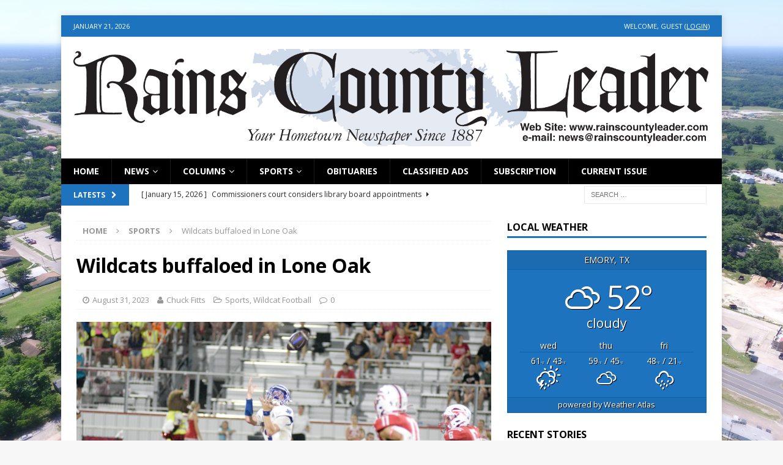

--- FILE ---
content_type: text/html; charset=UTF-8
request_url: http://my.rainscountyleader.com/wildcats-buffaloed-in-lone-oak/
body_size: 10980
content:
<!DOCTYPE html>
<html class="no-js mh-one-sb fullbg" lang="en-US">
<head>
<meta charset="UTF-8">
<meta name="viewport" content="width=device-width, initial-scale=1.0">
<meta property="og:url" content="http://my.rainscountyleader.com/wildcats-buffaloed-in-lone-oak/" />
<meta property="og:type" content="website" />
<meta property="og:title" content="Wildcats buffaloed in Lone Oak" />
<meta property="og:description" content="he Rains Wildcat varsity football started the season hot, but suffered a season opening loss to the Lone Oak Buffaloes, 28-16, on Friday night, August 25, in Lone Oak. [...]" />
<meta property="og:image" content="http://my.rainscountyleader.com/wp-content/uploads/2023/08/RFB-LoneOak-08-23.png" />
<link rel="profile" href="http://gmpg.org/xfn/11" />
<link rel="pingback" href="http://my.rainscountyleader.com/xmlrpc.php" />
<title>Wildcats buffaloed in Lone Oak &#8211; Rains County Leader</title>
<meta name='robots' content='max-image-preview:large' />
	<style>img:is([sizes="auto" i], [sizes^="auto," i]) { contain-intrinsic-size: 3000px 1500px }</style>
	<link rel='dns-prefetch' href='//fonts.googleapis.com' />
<link rel="alternate" type="application/rss+xml" title="Rains County Leader &raquo; Feed" href="http://my.rainscountyleader.com/feed/" />
<link rel="alternate" type="application/rss+xml" title="Rains County Leader &raquo; Comments Feed" href="http://my.rainscountyleader.com/comments/feed/" />
<link rel="alternate" type="application/rss+xml" title="Rains County Leader &raquo; Wildcats buffaloed in Lone Oak Comments Feed" href="http://my.rainscountyleader.com/wildcats-buffaloed-in-lone-oak/feed/" />
<script type="text/javascript">
/* <![CDATA[ */
window._wpemojiSettings = {"baseUrl":"https:\/\/s.w.org\/images\/core\/emoji\/16.0.1\/72x72\/","ext":".png","svgUrl":"https:\/\/s.w.org\/images\/core\/emoji\/16.0.1\/svg\/","svgExt":".svg","source":{"concatemoji":"http:\/\/my.rainscountyleader.com\/wp-includes\/js\/wp-emoji-release.min.js?ver=6.8.3"}};
/*! This file is auto-generated */
!function(s,n){var o,i,e;function c(e){try{var t={supportTests:e,timestamp:(new Date).valueOf()};sessionStorage.setItem(o,JSON.stringify(t))}catch(e){}}function p(e,t,n){e.clearRect(0,0,e.canvas.width,e.canvas.height),e.fillText(t,0,0);var t=new Uint32Array(e.getImageData(0,0,e.canvas.width,e.canvas.height).data),a=(e.clearRect(0,0,e.canvas.width,e.canvas.height),e.fillText(n,0,0),new Uint32Array(e.getImageData(0,0,e.canvas.width,e.canvas.height).data));return t.every(function(e,t){return e===a[t]})}function u(e,t){e.clearRect(0,0,e.canvas.width,e.canvas.height),e.fillText(t,0,0);for(var n=e.getImageData(16,16,1,1),a=0;a<n.data.length;a++)if(0!==n.data[a])return!1;return!0}function f(e,t,n,a){switch(t){case"flag":return n(e,"\ud83c\udff3\ufe0f\u200d\u26a7\ufe0f","\ud83c\udff3\ufe0f\u200b\u26a7\ufe0f")?!1:!n(e,"\ud83c\udde8\ud83c\uddf6","\ud83c\udde8\u200b\ud83c\uddf6")&&!n(e,"\ud83c\udff4\udb40\udc67\udb40\udc62\udb40\udc65\udb40\udc6e\udb40\udc67\udb40\udc7f","\ud83c\udff4\u200b\udb40\udc67\u200b\udb40\udc62\u200b\udb40\udc65\u200b\udb40\udc6e\u200b\udb40\udc67\u200b\udb40\udc7f");case"emoji":return!a(e,"\ud83e\udedf")}return!1}function g(e,t,n,a){var r="undefined"!=typeof WorkerGlobalScope&&self instanceof WorkerGlobalScope?new OffscreenCanvas(300,150):s.createElement("canvas"),o=r.getContext("2d",{willReadFrequently:!0}),i=(o.textBaseline="top",o.font="600 32px Arial",{});return e.forEach(function(e){i[e]=t(o,e,n,a)}),i}function t(e){var t=s.createElement("script");t.src=e,t.defer=!0,s.head.appendChild(t)}"undefined"!=typeof Promise&&(o="wpEmojiSettingsSupports",i=["flag","emoji"],n.supports={everything:!0,everythingExceptFlag:!0},e=new Promise(function(e){s.addEventListener("DOMContentLoaded",e,{once:!0})}),new Promise(function(t){var n=function(){try{var e=JSON.parse(sessionStorage.getItem(o));if("object"==typeof e&&"number"==typeof e.timestamp&&(new Date).valueOf()<e.timestamp+604800&&"object"==typeof e.supportTests)return e.supportTests}catch(e){}return null}();if(!n){if("undefined"!=typeof Worker&&"undefined"!=typeof OffscreenCanvas&&"undefined"!=typeof URL&&URL.createObjectURL&&"undefined"!=typeof Blob)try{var e="postMessage("+g.toString()+"("+[JSON.stringify(i),f.toString(),p.toString(),u.toString()].join(",")+"));",a=new Blob([e],{type:"text/javascript"}),r=new Worker(URL.createObjectURL(a),{name:"wpTestEmojiSupports"});return void(r.onmessage=function(e){c(n=e.data),r.terminate(),t(n)})}catch(e){}c(n=g(i,f,p,u))}t(n)}).then(function(e){for(var t in e)n.supports[t]=e[t],n.supports.everything=n.supports.everything&&n.supports[t],"flag"!==t&&(n.supports.everythingExceptFlag=n.supports.everythingExceptFlag&&n.supports[t]);n.supports.everythingExceptFlag=n.supports.everythingExceptFlag&&!n.supports.flag,n.DOMReady=!1,n.readyCallback=function(){n.DOMReady=!0}}).then(function(){return e}).then(function(){var e;n.supports.everything||(n.readyCallback(),(e=n.source||{}).concatemoji?t(e.concatemoji):e.wpemoji&&e.twemoji&&(t(e.twemoji),t(e.wpemoji)))}))}((window,document),window._wpemojiSettings);
/* ]]> */
</script>
<style id='wp-emoji-styles-inline-css' type='text/css'>

	img.wp-smiley, img.emoji {
		display: inline !important;
		border: none !important;
		box-shadow: none !important;
		height: 1em !important;
		width: 1em !important;
		margin: 0 0.07em !important;
		vertical-align: -0.1em !important;
		background: none !important;
		padding: 0 !important;
	}
</style>
<link rel='stylesheet' id='wp-block-library-css' href='http://my.rainscountyleader.com/wp-includes/css/dist/block-library/style.min.css?ver=6.8.3' type='text/css' media='all' />
<style id='classic-theme-styles-inline-css' type='text/css'>
/*! This file is auto-generated */
.wp-block-button__link{color:#fff;background-color:#32373c;border-radius:9999px;box-shadow:none;text-decoration:none;padding:calc(.667em + 2px) calc(1.333em + 2px);font-size:1.125em}.wp-block-file__button{background:#32373c;color:#fff;text-decoration:none}
</style>
<style id='global-styles-inline-css' type='text/css'>
:root{--wp--preset--aspect-ratio--square: 1;--wp--preset--aspect-ratio--4-3: 4/3;--wp--preset--aspect-ratio--3-4: 3/4;--wp--preset--aspect-ratio--3-2: 3/2;--wp--preset--aspect-ratio--2-3: 2/3;--wp--preset--aspect-ratio--16-9: 16/9;--wp--preset--aspect-ratio--9-16: 9/16;--wp--preset--color--black: #000000;--wp--preset--color--cyan-bluish-gray: #abb8c3;--wp--preset--color--white: #ffffff;--wp--preset--color--pale-pink: #f78da7;--wp--preset--color--vivid-red: #cf2e2e;--wp--preset--color--luminous-vivid-orange: #ff6900;--wp--preset--color--luminous-vivid-amber: #fcb900;--wp--preset--color--light-green-cyan: #7bdcb5;--wp--preset--color--vivid-green-cyan: #00d084;--wp--preset--color--pale-cyan-blue: #8ed1fc;--wp--preset--color--vivid-cyan-blue: #0693e3;--wp--preset--color--vivid-purple: #9b51e0;--wp--preset--gradient--vivid-cyan-blue-to-vivid-purple: linear-gradient(135deg,rgba(6,147,227,1) 0%,rgb(155,81,224) 100%);--wp--preset--gradient--light-green-cyan-to-vivid-green-cyan: linear-gradient(135deg,rgb(122,220,180) 0%,rgb(0,208,130) 100%);--wp--preset--gradient--luminous-vivid-amber-to-luminous-vivid-orange: linear-gradient(135deg,rgba(252,185,0,1) 0%,rgba(255,105,0,1) 100%);--wp--preset--gradient--luminous-vivid-orange-to-vivid-red: linear-gradient(135deg,rgba(255,105,0,1) 0%,rgb(207,46,46) 100%);--wp--preset--gradient--very-light-gray-to-cyan-bluish-gray: linear-gradient(135deg,rgb(238,238,238) 0%,rgb(169,184,195) 100%);--wp--preset--gradient--cool-to-warm-spectrum: linear-gradient(135deg,rgb(74,234,220) 0%,rgb(151,120,209) 20%,rgb(207,42,186) 40%,rgb(238,44,130) 60%,rgb(251,105,98) 80%,rgb(254,248,76) 100%);--wp--preset--gradient--blush-light-purple: linear-gradient(135deg,rgb(255,206,236) 0%,rgb(152,150,240) 100%);--wp--preset--gradient--blush-bordeaux: linear-gradient(135deg,rgb(254,205,165) 0%,rgb(254,45,45) 50%,rgb(107,0,62) 100%);--wp--preset--gradient--luminous-dusk: linear-gradient(135deg,rgb(255,203,112) 0%,rgb(199,81,192) 50%,rgb(65,88,208) 100%);--wp--preset--gradient--pale-ocean: linear-gradient(135deg,rgb(255,245,203) 0%,rgb(182,227,212) 50%,rgb(51,167,181) 100%);--wp--preset--gradient--electric-grass: linear-gradient(135deg,rgb(202,248,128) 0%,rgb(113,206,126) 100%);--wp--preset--gradient--midnight: linear-gradient(135deg,rgb(2,3,129) 0%,rgb(40,116,252) 100%);--wp--preset--font-size--small: 13px;--wp--preset--font-size--medium: 20px;--wp--preset--font-size--large: 36px;--wp--preset--font-size--x-large: 42px;--wp--preset--spacing--20: 0.44rem;--wp--preset--spacing--30: 0.67rem;--wp--preset--spacing--40: 1rem;--wp--preset--spacing--50: 1.5rem;--wp--preset--spacing--60: 2.25rem;--wp--preset--spacing--70: 3.38rem;--wp--preset--spacing--80: 5.06rem;--wp--preset--shadow--natural: 6px 6px 9px rgba(0, 0, 0, 0.2);--wp--preset--shadow--deep: 12px 12px 50px rgba(0, 0, 0, 0.4);--wp--preset--shadow--sharp: 6px 6px 0px rgba(0, 0, 0, 0.2);--wp--preset--shadow--outlined: 6px 6px 0px -3px rgba(255, 255, 255, 1), 6px 6px rgba(0, 0, 0, 1);--wp--preset--shadow--crisp: 6px 6px 0px rgba(0, 0, 0, 1);}:where(.is-layout-flex){gap: 0.5em;}:where(.is-layout-grid){gap: 0.5em;}body .is-layout-flex{display: flex;}.is-layout-flex{flex-wrap: wrap;align-items: center;}.is-layout-flex > :is(*, div){margin: 0;}body .is-layout-grid{display: grid;}.is-layout-grid > :is(*, div){margin: 0;}:where(.wp-block-columns.is-layout-flex){gap: 2em;}:where(.wp-block-columns.is-layout-grid){gap: 2em;}:where(.wp-block-post-template.is-layout-flex){gap: 1.25em;}:where(.wp-block-post-template.is-layout-grid){gap: 1.25em;}.has-black-color{color: var(--wp--preset--color--black) !important;}.has-cyan-bluish-gray-color{color: var(--wp--preset--color--cyan-bluish-gray) !important;}.has-white-color{color: var(--wp--preset--color--white) !important;}.has-pale-pink-color{color: var(--wp--preset--color--pale-pink) !important;}.has-vivid-red-color{color: var(--wp--preset--color--vivid-red) !important;}.has-luminous-vivid-orange-color{color: var(--wp--preset--color--luminous-vivid-orange) !important;}.has-luminous-vivid-amber-color{color: var(--wp--preset--color--luminous-vivid-amber) !important;}.has-light-green-cyan-color{color: var(--wp--preset--color--light-green-cyan) !important;}.has-vivid-green-cyan-color{color: var(--wp--preset--color--vivid-green-cyan) !important;}.has-pale-cyan-blue-color{color: var(--wp--preset--color--pale-cyan-blue) !important;}.has-vivid-cyan-blue-color{color: var(--wp--preset--color--vivid-cyan-blue) !important;}.has-vivid-purple-color{color: var(--wp--preset--color--vivid-purple) !important;}.has-black-background-color{background-color: var(--wp--preset--color--black) !important;}.has-cyan-bluish-gray-background-color{background-color: var(--wp--preset--color--cyan-bluish-gray) !important;}.has-white-background-color{background-color: var(--wp--preset--color--white) !important;}.has-pale-pink-background-color{background-color: var(--wp--preset--color--pale-pink) !important;}.has-vivid-red-background-color{background-color: var(--wp--preset--color--vivid-red) !important;}.has-luminous-vivid-orange-background-color{background-color: var(--wp--preset--color--luminous-vivid-orange) !important;}.has-luminous-vivid-amber-background-color{background-color: var(--wp--preset--color--luminous-vivid-amber) !important;}.has-light-green-cyan-background-color{background-color: var(--wp--preset--color--light-green-cyan) !important;}.has-vivid-green-cyan-background-color{background-color: var(--wp--preset--color--vivid-green-cyan) !important;}.has-pale-cyan-blue-background-color{background-color: var(--wp--preset--color--pale-cyan-blue) !important;}.has-vivid-cyan-blue-background-color{background-color: var(--wp--preset--color--vivid-cyan-blue) !important;}.has-vivid-purple-background-color{background-color: var(--wp--preset--color--vivid-purple) !important;}.has-black-border-color{border-color: var(--wp--preset--color--black) !important;}.has-cyan-bluish-gray-border-color{border-color: var(--wp--preset--color--cyan-bluish-gray) !important;}.has-white-border-color{border-color: var(--wp--preset--color--white) !important;}.has-pale-pink-border-color{border-color: var(--wp--preset--color--pale-pink) !important;}.has-vivid-red-border-color{border-color: var(--wp--preset--color--vivid-red) !important;}.has-luminous-vivid-orange-border-color{border-color: var(--wp--preset--color--luminous-vivid-orange) !important;}.has-luminous-vivid-amber-border-color{border-color: var(--wp--preset--color--luminous-vivid-amber) !important;}.has-light-green-cyan-border-color{border-color: var(--wp--preset--color--light-green-cyan) !important;}.has-vivid-green-cyan-border-color{border-color: var(--wp--preset--color--vivid-green-cyan) !important;}.has-pale-cyan-blue-border-color{border-color: var(--wp--preset--color--pale-cyan-blue) !important;}.has-vivid-cyan-blue-border-color{border-color: var(--wp--preset--color--vivid-cyan-blue) !important;}.has-vivid-purple-border-color{border-color: var(--wp--preset--color--vivid-purple) !important;}.has-vivid-cyan-blue-to-vivid-purple-gradient-background{background: var(--wp--preset--gradient--vivid-cyan-blue-to-vivid-purple) !important;}.has-light-green-cyan-to-vivid-green-cyan-gradient-background{background: var(--wp--preset--gradient--light-green-cyan-to-vivid-green-cyan) !important;}.has-luminous-vivid-amber-to-luminous-vivid-orange-gradient-background{background: var(--wp--preset--gradient--luminous-vivid-amber-to-luminous-vivid-orange) !important;}.has-luminous-vivid-orange-to-vivid-red-gradient-background{background: var(--wp--preset--gradient--luminous-vivid-orange-to-vivid-red) !important;}.has-very-light-gray-to-cyan-bluish-gray-gradient-background{background: var(--wp--preset--gradient--very-light-gray-to-cyan-bluish-gray) !important;}.has-cool-to-warm-spectrum-gradient-background{background: var(--wp--preset--gradient--cool-to-warm-spectrum) !important;}.has-blush-light-purple-gradient-background{background: var(--wp--preset--gradient--blush-light-purple) !important;}.has-blush-bordeaux-gradient-background{background: var(--wp--preset--gradient--blush-bordeaux) !important;}.has-luminous-dusk-gradient-background{background: var(--wp--preset--gradient--luminous-dusk) !important;}.has-pale-ocean-gradient-background{background: var(--wp--preset--gradient--pale-ocean) !important;}.has-electric-grass-gradient-background{background: var(--wp--preset--gradient--electric-grass) !important;}.has-midnight-gradient-background{background: var(--wp--preset--gradient--midnight) !important;}.has-small-font-size{font-size: var(--wp--preset--font-size--small) !important;}.has-medium-font-size{font-size: var(--wp--preset--font-size--medium) !important;}.has-large-font-size{font-size: var(--wp--preset--font-size--large) !important;}.has-x-large-font-size{font-size: var(--wp--preset--font-size--x-large) !important;}
:where(.wp-block-post-template.is-layout-flex){gap: 1.25em;}:where(.wp-block-post-template.is-layout-grid){gap: 1.25em;}
:where(.wp-block-columns.is-layout-flex){gap: 2em;}:where(.wp-block-columns.is-layout-grid){gap: 2em;}
:root :where(.wp-block-pullquote){font-size: 1.5em;line-height: 1.6;}
</style>
<link rel='stylesheet' id='theme-my-login-css' href='http://my.rainscountyleader.com/wp-content/plugins/theme-my-login/assets/styles/theme-my-login.min.css?ver=7.1.14' type='text/css' media='all' />
<link rel='stylesheet' id='weather-atlas-public-css' href='http://my.rainscountyleader.com/wp-content/plugins/weather-atlas/public/css/weather-atlas-public.min.css?ver=3.0.4' type='text/css' media='all' />
<link rel='stylesheet' id='weather-icons-css' href='http://my.rainscountyleader.com/wp-content/plugins/weather-atlas/public/font/weather-icons/weather-icons.min.css?ver=3.0.4' type='text/css' media='all' />
<link rel='stylesheet' id='wpb-google-fonts-css' href='//fonts.googleapis.com/css?family=Open+Sans&#038;ver=6.8.3' type='text/css' media='all' />
<link rel='stylesheet' id='mh-magazine-css' href='http://my.rainscountyleader.com/wp-content/themes/mh-magazine/style.css?ver=3.4.0' type='text/css' media='all' />
<link rel='stylesheet' id='mh-font-awesome-css' href='http://my.rainscountyleader.com/wp-content/themes/mh-magazine/includes/font-awesome.min.css' type='text/css' media='all' />
<link rel='stylesheet' id='mh-google-fonts-css' href='https://fonts.googleapis.com/css?family=Open+Sans:300,400,400italic,600,700' type='text/css' media='all' />
<script type="text/javascript" src="http://my.rainscountyleader.com/wp-includes/js/jquery/jquery.min.js?ver=3.7.1" id="jquery-core-js"></script>
<script type="text/javascript" src="http://my.rainscountyleader.com/wp-includes/js/jquery/jquery-migrate.min.js?ver=3.4.1" id="jquery-migrate-js"></script>
<script type="text/javascript" src="http://my.rainscountyleader.com/wp-content/themes/mh-magazine/js/scripts.js?ver=6.8.3" id="mh-scripts-js"></script>
<link rel="https://api.w.org/" href="http://my.rainscountyleader.com/wp-json/" /><link rel="alternate" title="JSON" type="application/json" href="http://my.rainscountyleader.com/wp-json/wp/v2/posts/8193" /><link rel="EditURI" type="application/rsd+xml" title="RSD" href="http://my.rainscountyleader.com/xmlrpc.php?rsd" />
<meta name="generator" content="WordPress 6.8.3" />
<link rel="canonical" href="http://my.rainscountyleader.com/wildcats-buffaloed-in-lone-oak/" />
<link rel='shortlink' href='http://my.rainscountyleader.com/?p=8193' />
<link rel="alternate" title="oEmbed (JSON)" type="application/json+oembed" href="http://my.rainscountyleader.com/wp-json/oembed/1.0/embed?url=http%3A%2F%2Fmy.rainscountyleader.com%2Fwildcats-buffaloed-in-lone-oak%2F" />
<link rel="alternate" title="oEmbed (XML)" type="text/xml+oembed" href="http://my.rainscountyleader.com/wp-json/oembed/1.0/embed?url=http%3A%2F%2Fmy.rainscountyleader.com%2Fwildcats-buffaloed-in-lone-oak%2F&#038;format=xml" />
<!-- Analytics by WP Statistics - https://wp-statistics.com -->
<style type="text/css">
.mh-navigation li:hover, .mh-navigation ul li:hover > ul, .mh-main-nav-wrap, .mh-main-nav, .mh-social-nav li a:hover, .entry-tags li, .mh-slider-caption, .mh-widget-col-1 .mh-slider-caption, .mh-widget-col-1 .mh-posts-lineup-caption, .mh-carousel-layout1, .mh-spotlight-widget, .mh-social-widget li a, .mh-author-bio-widget, .mh-footer-widget .mh-tab-comment-excerpt, .mh-nip-item:hover .mh-nip-overlay, .mh-widget .tagcloud a, .mh-footer-widget .tagcloud a, .mh-footer, .mh-copyright-wrap, input[type=submit]:hover, #infinite-handle span:hover { background: #000000; }
.mh-extra-nav-bg { background: rgba(0, 0, 0, 0.2); }
.mh-slider-caption, .mh-posts-stacked-title, .mh-posts-lineup-caption { background: #000000; background: rgba(0, 0, 0, 0.8); }
@media screen and (max-width: 900px) { #mh-mobile .mh-slider-caption, #mh-mobile .mh-posts-lineup-caption { background: rgba(0, 0, 0, 1); } }
.slicknav_menu, .slicknav_nav ul, #mh-mobile .mh-footer-widget .mh-posts-stacked-overlay { border-color: #000000; }
.mh-copyright, .mh-copyright a { color: #fff; }
.mh-widget-layout4 .mh-widget-title { background: #1e73be; background: rgba(30, 115, 190, 0.6); }
.mh-preheader, .mh-wide-layout .mh-subheader, .mh-ticker-title, .mh-main-nav li:hover, .mh-footer-nav, .slicknav_menu, .slicknav_btn, .slicknav_nav .slicknav_item:hover, .slicknav_nav a:hover, .mh-back-to-top, .mh-subheading, .entry-tags .fa, .entry-tags li:hover, .mh-widget-layout2 .mh-widget-title, .mh-widget-layout4 .mh-widget-title-inner, .mh-widget-layout4 .mh-footer-widget-title, #mh-mobile .flex-control-paging li a.flex-active, .mh-image-caption, .mh-carousel-layout1 .mh-carousel-caption, .mh-tab-button.active, .mh-tab-button.active:hover, .mh-footer-widget .mh-tab-button.active, .mh-social-widget li:hover a, .mh-footer-widget .mh-social-widget li a, .mh-footer-widget .mh-author-bio-widget, .tagcloud a:hover, .mh-widget .tagcloud a:hover, .mh-footer-widget .tagcloud a:hover, .mh-posts-stacked-meta, .page-numbers:hover, .mh-loop-pagination .current, .mh-comments-pagination .current, .pagelink, a:hover .pagelink, input[type=submit], #infinite-handle span { background: #1e73be; }
.mh-main-nav-wrap .slicknav_nav ul, blockquote, .mh-widget-layout1 .mh-widget-title, .mh-widget-layout3 .mh-widget-title, #mh-mobile .mh-slider-caption, .mh-carousel-layout1, .mh-spotlight-widget, .mh-author-bio-widget, .mh-author-bio-title, .mh-author-bio-image-frame, .mh-video-widget, .mh-tab-buttons, .bypostauthor .mh-comment-meta, textarea:hover, input[type=text]:hover, input[type=email]:hover, input[type=tel]:hover, input[type=url]:hover { border-color: #1e73be; }
.mh-dropcap, .mh-carousel-layout1 .flex-direction-nav a, .mh-carousel-layout2 .mh-carousel-caption, .mh-posts-digest-small-category, .mh-posts-lineup-more, .bypostauthor .mh-comment-meta-author:after, .mh-comment-meta-links .comment-reply-link:before, #respond #cancel-comment-reply-link:before { color: #1e73be; }
.mh-subheader, .page-numbers, a .pagelink, .mh-widget-layout3 .mh-widget-title, .mh-widget .search-form, .mh-tab-button, .mh-tab-content, .mh-nip-widget, .mh-magazine-facebook-page-widget, .mh-social-widget, .mh-posts-horizontal-widget, .mh-ad-spot { background: #ffffff; }
.mh-tab-post-item { border-color: rgba(255, 255, 255, 0.3); }
.mh-tab-comment-excerpt { background: rgba(255, 255, 255, 0.6); }
.entry-content a, .mh-comment-content a { color: #3c5a96; }
a:hover, .entry-content a:hover, .mh-comment-content a:hover, #respond a:hover, .mh-meta a:hover, .mh-breadcrumb a:hover, .mh-tabbed-widget a:hover { color: #cc3f0c; }
</style>
<!--[if lt IE 9]>
<script src="http://my.rainscountyleader.com/wp-content/themes/mh-magazine/js/css3-mediaqueries.js"></script>
<![endif]-->
<style type="text/css" id="custom-background-css">
body.custom-background { background-image: url("http://my.rainscountyleader.com/wp-content/uploads/2019/09/DJI-0044-edited.jpg"); background-position: center center; background-size: contain; background-repeat: no-repeat; background-attachment: fixed; }
</style>
	<link rel="icon" href="http://my.rainscountyleader.com/wp-content/uploads/2019/09/cropped-RCL-Logo-32x32.png" sizes="32x32" />
<link rel="icon" href="http://my.rainscountyleader.com/wp-content/uploads/2019/09/cropped-RCL-Logo-192x192.png" sizes="192x192" />
<link rel="apple-touch-icon" href="http://my.rainscountyleader.com/wp-content/uploads/2019/09/cropped-RCL-Logo-180x180.png" />
<meta name="msapplication-TileImage" content="http://my.rainscountyleader.com/wp-content/uploads/2019/09/cropped-RCL-Logo-270x270.png" />
</head>
<body id="mh-mobile" class="wp-singular post-template-default single single-post postid-8193 single-format-standard custom-background wp-custom-logo wp-theme-mh-magazine mh-boxed-layout mh-right-sb mh-loop-layout1 mh-widget-layout1">
<div class="mh-container mh-container-outer">
<div class="mh-header-nav-mobile clearfix"></div>
	<div class="mh-preheader">
    	<div class="mh-container mh-container-inner mh-row clearfix">
							<div class="mh-header-bar-content mh-header-bar-top-left mh-col-2-3 clearfix">
											<div class="mh-header-date mh-header-date-top">
							January 21, 2026						</div>
									</div>
										<div class="mh-header-bar-content mh-header-bar-top-right mh-col-1-3 clearfix">
											<div class="mh-header-date mh-header-date-top">
Welcome, Guest (<a href=http://my.rainscountyleader.com/login/ style=color:white;text-decoration:underline;>Login</a>)						</div>
									</div>
					</div>
	</div>
<header class="mh-header">
	<div class="mh-container mh-container-inner clearfix">
		<div class="mh-custom-header clearfix">
<div class="mh-header-columns mh-row clearfix">
<div class="mh-col-1-1 mh-site-identity">
<div class="mh-site-logo" role="banner">
<a href="http://my.rainscountyleader.com/" class="custom-logo-link" rel="home"><img width="1744" height="267" src="http://my.rainscountyleader.com/wp-content/uploads/2019/09/cropped-RCL-Banner.png" class="custom-logo" alt="Rains County Leader" decoding="async" fetchpriority="high" srcset="http://my.rainscountyleader.com/wp-content/uploads/2019/09/cropped-RCL-Banner.png 1744w, http://my.rainscountyleader.com/wp-content/uploads/2019/09/cropped-RCL-Banner-300x46.png 300w, http://my.rainscountyleader.com/wp-content/uploads/2019/09/cropped-RCL-Banner-768x118.png 768w, http://my.rainscountyleader.com/wp-content/uploads/2019/09/cropped-RCL-Banner-1024x157.png 1024w" sizes="(max-width: 1744px) 100vw, 1744px" /></a></div>
</div>
</div>
</div>
	</div>
	<div class="mh-main-nav-wrap">
		<nav class="mh-navigation mh-main-nav mh-container mh-container-inner clearfix">
			<div class="menu-navigation-bar-container"><ul id="menu-navigation-bar" class="menu"><li id="menu-item-16" class="menu-item menu-item-type-post_type menu-item-object-page menu-item-home menu-item-16"><a href="http://my.rainscountyleader.com/">Home</a></li>
<li id="menu-item-11" class="menu-item menu-item-type-taxonomy menu-item-object-category menu-item-has-children menu-item-11"><a href="http://my.rainscountyleader.com/category/news/">News</a>
<ul class="sub-menu">
	<li id="menu-item-183" class="menu-item menu-item-type-taxonomy menu-item-object-category menu-item-183"><a href="http://my.rainscountyleader.com/category/rains-county/">Rains County</a></li>
	<li id="menu-item-12329" class="menu-item menu-item-type-taxonomy menu-item-object-category menu-item-12329"><a href="http://my.rainscountyleader.com/category/commissioners-court/">Commissioners Court</a></li>
	<li id="menu-item-9" class="menu-item menu-item-type-taxonomy menu-item-object-category menu-item-9"><a href="http://my.rainscountyleader.com/category/east-tawakoni/">East Tawakoni</a></li>
	<li id="menu-item-10" class="menu-item menu-item-type-taxonomy menu-item-object-category menu-item-10"><a href="http://my.rainscountyleader.com/category/emory/">Emory</a></li>
	<li id="menu-item-13" class="menu-item menu-item-type-taxonomy menu-item-object-category menu-item-13"><a href="http://my.rainscountyleader.com/category/point/">Point</a></li>
	<li id="menu-item-191" class="menu-item menu-item-type-taxonomy menu-item-object-category menu-item-191"><a href="http://my.rainscountyleader.com/category/rains-isd/">Rains ISD</a></li>
</ul>
</li>
<li id="menu-item-37" class="menu-item menu-item-type-taxonomy menu-item-object-category menu-item-has-children menu-item-37"><a href="http://my.rainscountyleader.com/category/columns/">Columns</a>
<ul class="sub-menu">
	<li id="menu-item-12330" class="menu-item menu-item-type-taxonomy menu-item-object-category menu-item-12330"><a href="http://my.rainscountyleader.com/category/columns/spotlight/">Spotlight</a></li>
	<li id="menu-item-368" class="menu-item menu-item-type-taxonomy menu-item-object-category menu-item-368"><a href="http://my.rainscountyleader.com/category/columns/city-girl/">City Girl</a></li>
	<li id="menu-item-185" class="menu-item menu-item-type-taxonomy menu-item-object-category menu-item-185"><a href="http://my.rainscountyleader.com/category/columns/my-take-on-tech/">My Take On Tech</a></li>
</ul>
</li>
<li id="menu-item-14" class="menu-item menu-item-type-taxonomy menu-item-object-category current-post-ancestor current-menu-parent current-post-parent menu-item-has-children menu-item-14"><a href="http://my.rainscountyleader.com/category/sports/">Sports</a>
<ul class="sub-menu">
	<li id="menu-item-200" class="menu-item menu-item-type-taxonomy menu-item-object-category current-post-ancestor current-menu-parent current-post-parent menu-item-200"><a href="http://my.rainscountyleader.com/category/sports/wildcat-football/">Wildcat Football</a></li>
	<li id="menu-item-195" class="menu-item menu-item-type-taxonomy menu-item-object-category menu-item-195"><a href="http://my.rainscountyleader.com/category/sports/lady-cat-volleyball/">Lady Cat Volleyball</a></li>
	<li id="menu-item-201" class="menu-item menu-item-type-taxonomy menu-item-object-category menu-item-201"><a href="http://my.rainscountyleader.com/category/sports/cross-country/">Cross Country</a></li>
	<li id="menu-item-193" class="menu-item menu-item-type-taxonomy menu-item-object-category menu-item-193"><a href="http://my.rainscountyleader.com/category/sports/lady-cat-basketball/">Lady Cat Basketball</a></li>
	<li id="menu-item-199" class="menu-item menu-item-type-taxonomy menu-item-object-category menu-item-199"><a href="http://my.rainscountyleader.com/category/sports/wildcat-basketball/">Wildcat Basketball</a></li>
	<li id="menu-item-194" class="menu-item menu-item-type-taxonomy menu-item-object-category menu-item-194"><a href="http://my.rainscountyleader.com/category/sports/lady-cat-softball/">Lady Cat Softball</a></li>
	<li id="menu-item-198" class="menu-item menu-item-type-taxonomy menu-item-object-category menu-item-198"><a href="http://my.rainscountyleader.com/category/sports/wildcat-baseball/">Wildcat Baseball</a></li>
	<li id="menu-item-197" class="menu-item menu-item-type-taxonomy menu-item-object-category menu-item-197"><a href="http://my.rainscountyleader.com/category/sports/track/">Track</a></li>
	<li id="menu-item-196" class="menu-item menu-item-type-taxonomy menu-item-object-category menu-item-196"><a href="http://my.rainscountyleader.com/category/sports/tennis/">Tennis</a></li>
	<li id="menu-item-192" class="menu-item menu-item-type-taxonomy menu-item-object-category menu-item-192"><a href="http://my.rainscountyleader.com/category/sports/golf/">Golf</a></li>
</ul>
</li>
<li id="menu-item-12" class="menu-item menu-item-type-taxonomy menu-item-object-category menu-item-12"><a href="http://my.rainscountyleader.com/category/obituaries/">Obituaries</a></li>
<li id="menu-item-252" class="menu-item menu-item-type-post_type menu-item-object-page menu-item-252"><a href="http://my.rainscountyleader.com/classified-ads/">Classified Ads</a></li>
<li id="menu-item-1280" class="menu-item menu-item-type-post_type menu-item-object-page menu-item-1280"><a href="http://my.rainscountyleader.com/subscription/">Subscription</a></li>
<li id="menu-item-305" class="menu-item menu-item-type-post_type menu-item-object-page menu-item-305"><a href="http://my.rainscountyleader.com/current-issue/">Current Issue</a></li>
</ul></div>		</nav>
	</div>
	</header>
	<div class="mh-subheader">
		<div class="mh-container mh-container-inner mh-row clearfix">
							<div class="mh-header-bar-content mh-header-bar-bottom-left mh-col-2-3 clearfix">
											<div class="mh-header-ticker mh-header-ticker-bottom">
							<div class="mh-ticker-bottom">
			<div class="mh-ticker-title mh-ticker-title-bottom">
			Latests<i class="fa fa-chevron-right"></i>		</div>
		<div class="mh-ticker-content mh-ticker-content-bottom">
		<ul id="mh-ticker-loop-bottom">				<li class="mh-ticker-item mh-ticker-item-bottom">
					<a href="http://my.rainscountyleader.com/commissioners-court-considers-library-board-appointments/" title="Commissioners court considers library board appointments">
						<span class="mh-ticker-item-date mh-ticker-item-date-bottom">
                        	[ January 15, 2026 ]                        </span>
						<span class="mh-ticker-item-title mh-ticker-item-title-bottom">
							Commissioners court considers library board appointments						</span>
						<span class="mh-ticker-item-cat mh-ticker-item-cat-bottom">
							<i class="fa fa-caret-right"></i>
														Commissioners Court						</span>
					</a>
				</li>				<li class="mh-ticker-item mh-ticker-item-bottom">
					<a href="http://my.rainscountyleader.com/trustees-approve-library-book-purchases-policy-updates/" title="Trustees approve library book purchases, policy updates">
						<span class="mh-ticker-item-date mh-ticker-item-date-bottom">
                        	[ January 15, 2026 ]                        </span>
						<span class="mh-ticker-item-title mh-ticker-item-title-bottom">
							Trustees approve library book purchases, policy updates						</span>
						<span class="mh-ticker-item-cat mh-ticker-item-cat-bottom">
							<i class="fa fa-caret-right"></i>
														News						</span>
					</a>
				</li>				<li class="mh-ticker-item mh-ticker-item-bottom">
					<a href="http://my.rainscountyleader.com/candidates-attend-forum/" title="Candidates attend forum">
						<span class="mh-ticker-item-date mh-ticker-item-date-bottom">
                        	[ January 15, 2026 ]                        </span>
						<span class="mh-ticker-item-title mh-ticker-item-title-bottom">
							Candidates attend forum						</span>
						<span class="mh-ticker-item-cat mh-ticker-item-cat-bottom">
							<i class="fa fa-caret-right"></i>
														News						</span>
					</a>
				</li>				<li class="mh-ticker-item mh-ticker-item-bottom">
					<a href="http://my.rainscountyleader.com/all-entities-see-increase-for-january-returns/" title="All entities see increase for January returns">
						<span class="mh-ticker-item-date mh-ticker-item-date-bottom">
                        	[ January 15, 2026 ]                        </span>
						<span class="mh-ticker-item-title mh-ticker-item-title-bottom">
							All entities see increase for January returns						</span>
						<span class="mh-ticker-item-cat mh-ticker-item-cat-bottom">
							<i class="fa fa-caret-right"></i>
														News						</span>
					</a>
				</li>				<li class="mh-ticker-item mh-ticker-item-bottom">
					<a href="http://my.rainscountyleader.com/january-15-2026/" title="January 15, 2026">
						<span class="mh-ticker-item-date mh-ticker-item-date-bottom">
                        	[ January 15, 2026 ]                        </span>
						<span class="mh-ticker-item-title mh-ticker-item-title-bottom">
							January 15, 2026						</span>
						<span class="mh-ticker-item-cat mh-ticker-item-cat-bottom">
							<i class="fa fa-caret-right"></i>
														News						</span>
					</a>
				</li>		</ul>
	</div>
</div>						</div>
									</div>
										<div class="mh-header-bar-content mh-header-bar-bottom-right mh-col-1-3 clearfix">
											<aside class="mh-header-search mh-header-search-bottom">
							<form role="search" method="get" class="search-form" action="http://my.rainscountyleader.com/">
				<label>
					<span class="screen-reader-text">Search for:</span>
					<input type="search" class="search-field" placeholder="Search &hellip;" value="" name="s" />
				</label>
				<input type="submit" class="search-submit" value="Search" />
			</form>						</aside>
									</div>
					</div>
	</div>
<div class="mh-wrapper clearfix">
	<div class="mh-main clearfix">
		<div id="main-content" class="mh-content"><nav class="mh-breadcrumb"><span itemscope itemtype="http://data-vocabulary.org/Breadcrumb"><a href="http://my.rainscountyleader.com" itemprop="url"><span itemprop="title">Home</span></a></span><span class="mh-breadcrumb-delimiter"><i class="fa fa-angle-right"></i></span><span itemscope itemtype="http://data-vocabulary.org/Breadcrumb"><a href="http://my.rainscountyleader.com/category/sports/" itemprop="url"><span itemprop="title">Sports</span></a></span><span class="mh-breadcrumb-delimiter"><i class="fa fa-angle-right"></i></span>Wildcats buffaloed in Lone Oak</nav>
<article id="post-8193" class="post-8193 post type-post status-publish format-standard has-post-thumbnail hentry category-sports category-wildcat-football">
	<header class="entry-header clearfix"><h1 class="entry-title">Wildcats buffaloed in Lone Oak</h1><p class="mh-meta entry-meta">
<span class="entry-meta-date updated"><i class="fa fa-clock-o"></i><a href="http://my.rainscountyleader.com/2023/08/">August 31, 2023</a></span>
<span class="entry-meta-author author vcard"><i class="fa fa-user"></i><a class="fn" href="http://my.rainscountyleader.com/author/chuckadmin/">Chuck Fitts</a></span>
<span class="entry-meta-categories"><i class="fa fa-folder-open-o"></i><a href="http://my.rainscountyleader.com/category/sports/" rel="category tag">Sports</a>, <a href="http://my.rainscountyleader.com/category/sports/wildcat-football/" rel="category tag">Wildcat Football</a></span>
<span class="entry-meta-comments"><i class="fa fa-comment-o"></i><a class="mh-comment-scroll" href="http://my.rainscountyleader.com/wildcats-buffaloed-in-lone-oak/#mh-comments">0</a></span>
</p>
	</header>
		<div class="entry-content clearfix">
<figure class="entry-thumbnail">
<img src="http://my.rainscountyleader.com/wp-content/uploads/2023/08/RFB-LoneOak-08-23-678x381.png" alt="" title="RFB-LoneOak-08-23" />
</figure>
<div class="mh-social-top">
<div class="mh-share-buttons clearfix">
	<a class="mh-facebook" href="#" onclick="window.open('https://www.facebook.com/sharer.php?u=http://my.rainscountyleader.com/wildcats-buffaloed-in-lone-oak/&t=Wildcats buffaloed in Lone Oak', 'facebookShare', 'width=626,height=436'); return false;" title="Share on Facebook">
		<span class="mh-share-button"><i class="fa fa-facebook"></i></span>
	</a>
	<a class="mh-twitter" href="#" onclick="window.open('https://twitter.com/share?text=Wildcats buffaloed in Lone Oak -&url=http://my.rainscountyleader.com/wildcats-buffaloed-in-lone-oak/', 'twitterShare', 'width=626,height=436'); return false;" title="Tweet This Post">
		<span class="mh-share-button"><i class="fa fa-twitter"></i></span>
	</a>
	<a class="mh-pinterest" href="#" onclick="window.open('https://pinterest.com/pin/create/button/?url=http://my.rainscountyleader.com/wildcats-buffaloed-in-lone-oak/&media=http://my.rainscountyleader.com/wp-content/uploads/2023/08/RFB-LoneOak-08-23.png&description=Wildcats buffaloed in Lone Oak', 'pinterestShare', 'width=750,height=350'); return false;" title="Pin This Post">
		<span class="mh-share-button"><i class="fa fa-pinterest"></i></span>
	</a>
	<a class="mh-googleplus" href="#" onclick="window.open('https://plusone.google.com/_/+1/confirm?hl=en-US&url=http://my.rainscountyleader.com/wildcats-buffaloed-in-lone-oak/', 'googleShare', 'width=626,height=436'); return false;" title="Share on Google+" target="_blank">
		<span class="mh-share-button"><i class="fa fa-google-plus"></i></span>
	</a>
	<a class="mh-email" href="mailto:?subject=Wildcats buffaloed in Lone Oak&amp;body=http://my.rainscountyleader.com/wildcats-buffaloed-in-lone-oak/" title="Send this article to a friend" target="_blank">
		<span class="mh-share-button"><i class="fa fa-envelope-o"></i></span>
	</a>
</div></div>
he Rains Wildcat varsity football started the season hot, but suffered a season opening loss to the Lone Oak Buffaloes, 28-16, on Friday night, August 25, in Lone Oak. <br><br> <b><i>Read the full story in the August 31, 2023 edition of the Rains County Leader.</i></b> <br><br>Get your copy today by <a href=/subscription/>Subscribing</a><br><br>&nbsp;	</div>
		</article><nav class="mh-post-nav mh-row clearfix" role="navigation">
<div class="mh-col-1-2 mh-post-nav-item mh-post-nav-prev">
<a href="http://my.rainscountyleader.com/august-31-2023/" rel="prev"><img width="80" height="60" src="http://my.rainscountyleader.com/wp-content/uploads/2020/01/News-Briefs-80x60.jpg" class="attachment-mh-magazine-small size-mh-magazine-small wp-post-image" alt="" decoding="async" srcset="http://my.rainscountyleader.com/wp-content/uploads/2020/01/News-Briefs-80x60.jpg 80w, http://my.rainscountyleader.com/wp-content/uploads/2020/01/News-Briefs-678x509.jpg 678w, http://my.rainscountyleader.com/wp-content/uploads/2020/01/News-Briefs-326x245.jpg 326w" sizes="(max-width: 80px) 100vw, 80px" /><span>Previous</span><p>August 31, 2023</p></a></div>
<div class="mh-col-1-2 mh-post-nav-item mh-post-nav-next">
<a href="http://my.rainscountyleader.com/court-moves-forward-with-charging-cities-for-jail-use/" rel="next"><img width="80" height="60" src="http://my.rainscountyleader.com/wp-content/uploads/2016/09/Rains-County-Courthouse-80x60.jpg" class="attachment-mh-magazine-small size-mh-magazine-small wp-post-image" alt="" decoding="async" srcset="http://my.rainscountyleader.com/wp-content/uploads/2016/09/Rains-County-Courthouse-80x60.jpg 80w, http://my.rainscountyleader.com/wp-content/uploads/2016/09/Rains-County-Courthouse-678x509.jpg 678w, http://my.rainscountyleader.com/wp-content/uploads/2016/09/Rains-County-Courthouse-326x245.jpg 326w" sizes="(max-width: 80px) 100vw, 80px" /><span>Next</span><p>Court moves forward with charging cities for jail use</p></a></div>
</nav>
		</div>
			<aside class="mh-widget-col-1 mh-sidebar"><div id="weather_atlas-3" class="mh-widget widget_weather_atlas"><h4 class="mh-widget-title"><span class="mh-widget-title-inner">Local Weather</span></h4><div class='weather-atlas-wrapper' style='background:#1e73be;border:1px solid #0d62ad;color:#fff;'><div class='weather-atlas-header' style='border-bottom:1px solid #0d62ad'>Emory, TX</div><div class='weather-atlas-body'><div class='current_temp'><i class='wi wi-fw wi-weather-26'></i><span class='temp'>52°</span><div class='current_text'>Cloudy</div></div><div class='daily days' style='border-bottom:1px solid #0d62ad'><span class='extended_day extended_day_1'>Wed</span><span class='extended_day extended_day_2'>Thu</span><span class='extended_day extended_day_3'>Fri</span></div><div class='daily'><span class='extended_day extended_day_1' title='AM Showers'>61<small>°F</small> / 43<small>°F</small><br/><i class='wi wi-fw wi-weather-39'></i></span><span class='extended_day extended_day_2' title='Cloudy'>59<small>°F</small> / 45<small>°F</small><br/><i class='wi wi-fw wi-weather-26'></i></span><span class='extended_day extended_day_3' title='Rain'>48<small>°F</small> / 21<small>°F</small><br/><i class='wi wi-fw wi-weather-12'></i></span></div></div><div class='weather-atlas-footer' style='border-top:1px solid #0d62ad'>powered by <span class='weather-atlas-footer-block'>Weather Atlas</span></div></div></div>
		<div id="recent-posts-2" class="mh-widget widget_recent_entries">
		<h4 class="mh-widget-title"><span class="mh-widget-title-inner">Recent Stories</span></h4>
		<ul>
											<li>
					<a href="http://my.rainscountyleader.com/candidates-attend-forum/">Candidates attend forum</a>
									</li>
											<li>
					<a href="http://my.rainscountyleader.com/trustees-approve-library-book-purchases-policy-updates/">Trustees approve library book purchases, policy updates</a>
									</li>
											<li>
					<a href="http://my.rainscountyleader.com/commissioners-court-considers-library-board-appointments/">Commissioners court considers library board appointments</a>
									</li>
											<li>
					<a href="http://my.rainscountyleader.com/lady-cats-bounce-back-wildcats-secure-district-win/">Lady Cats bounce back, Wildcats secure district win</a>
									</li>
											<li>
					<a href="http://my.rainscountyleader.com/all-entities-see-increase-for-january-returns/">All entities see increase for January returns</a>
									</li>
					</ul>

		</div><div id="custom_html-3" class="widget_text mh-widget widget_custom_html"><h4 class="mh-widget-title"><span class="mh-widget-title-inner">Links</span></h4><div class="textwidget custom-html-widget"><p>

<a href="http://my.rainscountyleader.com/church-directory/">Church Directory</a><br>

<a href="http://my.rainscountyleader.com/about-rains-county/">Rains County Information</a><br>

<a href="http://my.rainscountyleader.com/rains-county-elected-officials/">Representatives for Rains County</a><br>

<a href="http://www.emorytx.com/" target="_blank">Emory Development Corporation</a><br>

<a href="http://www.rainsisd.org/" target="_blank">Rains Independent School District</a><br>

<a href="http://www.rainscad.org/" target="_blank">Rains County Appraisal District</a>

</p></div></div>	</aside>	</div>
    </div>
<div class="mh-copyright-wrap">
	<div class="mh-container mh-container-inner clearfix">
		<p class="mh-copyright">Copyright &copy; 2000-2026 | Rains County Leader | MH Magazine WordPress Theme by <a href="http://www.mhthemes.com/" title="Premium WordPress Themes" rel="nofollow">MH Themes</a></p>
	</div>
</div>
<a href="#" class="mh-back-to-top"><i class="fa fa-chevron-up"></i></a>
</div><!-- .mh-container-outer -->
<script type="speculationrules">
{"prefetch":[{"source":"document","where":{"and":[{"href_matches":"\/*"},{"not":{"href_matches":["\/wp-*.php","\/wp-admin\/*","\/wp-content\/uploads\/*","\/wp-content\/*","\/wp-content\/plugins\/*","\/wp-content\/themes\/mh-magazine\/*","\/*\\?(.+)"]}},{"not":{"selector_matches":"a[rel~=\"nofollow\"]"}},{"not":{"selector_matches":".no-prefetch, .no-prefetch a"}}]},"eagerness":"conservative"}]}
</script>
			<div id="fb-root"></div>
			<script>
				(function(d, s, id){
					var js, fjs = d.getElementsByTagName(s)[0];
					if (d.getElementById(id)) return;
					js = d.createElement(s); js.id = id;
					js.src = "//connect.facebook.net/en_US/sdk.js#xfbml=1&version=v2.6";
					fjs.parentNode.insertBefore(js, fjs);
				}(document, 'script', 'facebook-jssdk'));
			</script> 	<script type="text/javascript">
		(function($){
			$('input[name="os0"]').val("");
			$('#sub_rate').html("<big><b>$0 for </b></big>");
		 })(jQuery);
	</script>
	<script type="text/javascript" id="theme-my-login-js-extra">
/* <![CDATA[ */
var themeMyLogin = {"action":"","errors":[]};
/* ]]> */
</script>
<script type="text/javascript" src="http://my.rainscountyleader.com/wp-content/plugins/theme-my-login/assets/scripts/theme-my-login.min.js?ver=7.1.14" id="theme-my-login-js"></script>
<script type="text/javascript" id="wp-statistics-tracker-js-extra">
/* <![CDATA[ */
var WP_Statistics_Tracker_Object = {"requestUrl":"http:\/\/my.rainscountyleader.com","ajaxUrl":"http:\/\/my.rainscountyleader.com\/wp-admin\/admin-ajax.php","hitParams":{"wp_statistics_hit":1,"source_type":"post","source_id":8193,"search_query":"","signature":"0a6abbf08c78c4a826e4bdbabf3b1d83","action":"wp_statistics_hit_record"},"option":{"dntEnabled":"","bypassAdBlockers":"1","consentIntegration":{"name":null,"status":[]},"isPreview":false,"userOnline":false,"trackAnonymously":false,"isWpConsentApiActive":false,"consentLevel":"functional"},"isLegacyEventLoaded":"","customEventAjaxUrl":"http:\/\/my.rainscountyleader.com\/wp-admin\/admin-ajax.php?action=wp_statistics_custom_event&nonce=450d1124e2","onlineParams":{"wp_statistics_hit":1,"source_type":"post","source_id":8193,"search_query":"","signature":"0a6abbf08c78c4a826e4bdbabf3b1d83","action":"wp_statistics_online_check"},"jsCheckTime":"60000"};
/* ]]> */
</script>
<script type="text/javascript" src="http://my.rainscountyleader.com/?c2f367=916f93f208.js&amp;ver=14.16" id="wp-statistics-tracker-js"></script>
<!-- WiredMinds eMetrics tracking with Enterprise Edition V5.4 START -->
<script type='text/javascript' src='https://count.carrierzone.com/app/count_server/count.js'></script>
<script type='text/javascript'><!--
wm_custnum='35a188791ab5a6ad';
wm_page_name='index.php';
wm_group_name='/services/webpages/r/a/rainscountyleader.com/my/public';
wm_campaign_key='campaign_id';
wm_track_alt='';
wiredminds.count();
// -->
</script>
<!-- WiredMinds eMetrics tracking with Enterprise Edition V5.4 END -->
</body>
</html>